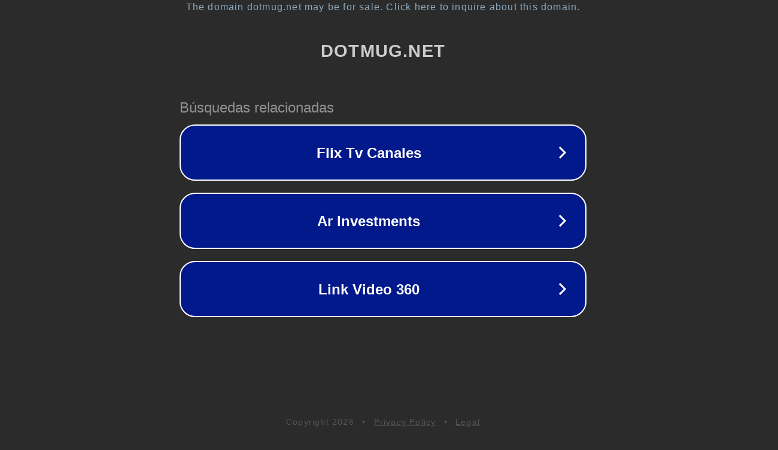

--- FILE ---
content_type: text/html; charset=utf-8
request_url: https://dotmug.net/2017/01/19/facebook-journalism-project-la-battaglia-di-zuckerberg-alle-fake-news/
body_size: 1146
content:
<!doctype html>
<html data-adblockkey="MFwwDQYJKoZIhvcNAQEBBQADSwAwSAJBANDrp2lz7AOmADaN8tA50LsWcjLFyQFcb/P2Txc58oYOeILb3vBw7J6f4pamkAQVSQuqYsKx3YzdUHCvbVZvFUsCAwEAAQ==_s8YPght9hhMqf8f4+V3/bipNUdnmPzmIKRXvAGZk/LgWfW3SlhbUFRFQXnc8mtygskTVT+aoCpfmElmRFhmDaQ==" lang="en" style="background: #2B2B2B;">
<head>
    <meta charset="utf-8">
    <meta name="viewport" content="width=device-width, initial-scale=1">
    <link rel="icon" href="[data-uri]">
    <link rel="preconnect" href="https://www.google.com" crossorigin>
</head>
<body>
<div id="target" style="opacity: 0"></div>
<script>window.park = "[base64]";</script>
<script src="/bwnouzmft.js"></script>
</body>
</html>
